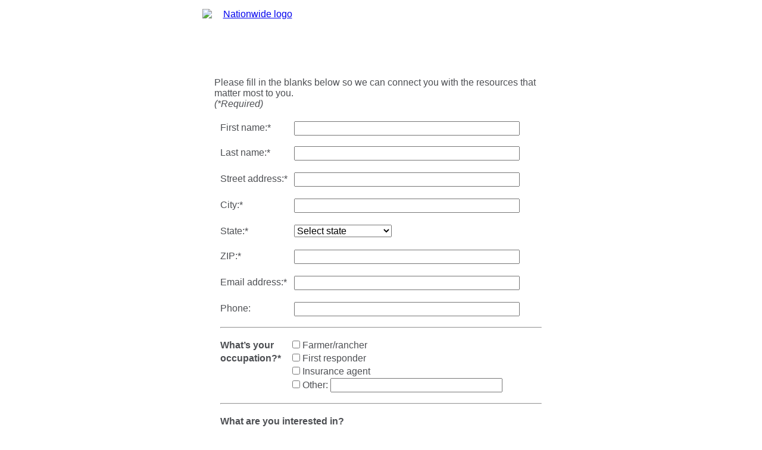

--- FILE ---
content_type: text/html; charset=utf-8
request_url: https://marketing.nationwide.com/ManurePitSafety
body_size: 5978
content:
<!DOCTYPE html>
<html lang="en">
<head><meta name="ROBOTS" content="INDEX,FOLLOW"><meta name="keywords" content=""><meta name="description" content="">
  <script type="text/javascript" src="//tags.nationwide.com/Bootstrap.js"></script>
<meta charset="UTF-8">
<meta name="viewport" content="width=device-width, initial-scale=1.0">
<meta http-equiv="X-UA-Compatible" content="ie=edge">
<title>Manure Pit Safety Request</title>
 <script src="http://ajax.googleapis.com/ajax/libs/jquery/2.1.0/jquery.min.js"></script>
 
<style>
/*! normalize.css v8.0.1 | MIT License | github.com/necolas/normalize.css */
        
                /* Document
                ========================================================================== */
        
                /**
                * 1. Correct the line height in all browsers.
                * 2. Prevent adjustments of font size after orientation changes in iOS.
                */
        
html {
    line-height: 1.15; /* 1 */
    -webkit-text-size-adjust: 100%; /* 2 */
}
/* Sections
                ========================================================================== */
        
                /**
                * Remove the margin in all browsers.
                */
        
body {
    margin: 0;
}
/**
                * Render the `main` element consistently in IE.
                */
        
main {
    display: block;
}
/**
                * Correct the font size and margin on `h1` elements within `section` and
                * `article` contexts in Chrome, Firefox, and Safari.
                */
        
h1 {
    font-size: 2em;
    margin: 0.67em 0;
}
/* Grouping content
                ========================================================================== */
        
                /**
                * 1. Add the correct box sizing in Firefox.
                * 2. Show the overflow in Edge and IE.
                */
        
hr {
    box-sizing: content-box; /* 1 */
    height: 0; /* 1 */
    overflow: visible; /* 2 */
}
/**
                * 1. Correct the inheritance and scaling of font size in all browsers.
                * 2. Correct the odd `em` font sizing in all browsers.
                */
        
pre {
    font-family: monospace, monospace; /* 1 */
    font-size: 1em; /* 2 */
}
/* Text-level semantics
                ========================================================================== */
        
                /**
                * Remove the gray background on active links in IE 10.
                */
        
a {
    background-color: transparent;
}
/**
                * 1. Remove the bottom border in Chrome 57-
                * 2. Add the correct text decoration in Chrome, Edge, IE, Opera, and Safari.
                */
        
abbr[title] {
    border-bottom: none; /* 1 */
    text-decoration: underline; /* 2 */
    text-decoration: underline dotted; /* 2 */
}
/**
                * Add the correct font weight in Chrome, Edge, and Safari.
                */
        
b, strong {
    font-weight: bolder;
}
/**
                * 1. Correct the inheritance and scaling of font size in all browsers.
                * 2. Correct the odd `em` font sizing in all browsers.
                */
        
code, kbd, samp {
    font-family: monospace, monospace; /* 1 */
    font-size: 1em; /* 2 */
}
/**
                * Add the correct font size in all browsers.
                */
        
small {
    font-size: 80%;
}
/**
                * Prevent `sub` and `sup` elements from affecting the line height in
                * all browsers.
                */
        
sub, sup {
    font-size: 75%;
    line-height: 0;
    position: relative;
    vertical-align: baseline;
}
sub {
    bottom: -0.25em;
}
sup {
    top: -0.5em;
}
/* Embedded content
                ========================================================================== */
        
                /**
                * Remove the border on images inside links in IE 10.
                */
        
img {
    border-style: none;
}
/* Forms
                ========================================================================== */
        
                /**
                * 1. Change the font styles in all browsers.
                * 2. Remove the margin in Firefox and Safari.
                */
        
button, input, optgroup, select, textarea {
    font-family: inherit; /* 1 */
    font-size: 100%; /* 1 */
    line-height: 1.15; /* 1 */
    margin: 0; /* 2 */
}
/**
                * Show the overflow in IE.
                * 1. Show the overflow in Edge.
                */
        
button, input { /* 1 */
    overflow: visible;
}
/**
                * Remove the inheritance of text transform in Edge, Firefox, and IE.
                * 1. Remove the inheritance of text transform in Firefox.
                */
        
button, select { /* 1 */
    text-transform: none;
}
/**
                * Correct the inability to style clickable types in iOS and Safari.
                */
        
button, [type="button"], [type="reset"], [type="submit"] {
    -webkit-appearance: button;
}
        
                /**
                * Remove the inner border and padding in Firefox.
                */
        
                button::-moz-focus-inner, [type="button"]::-moz-focus-inner, [type="reset"]::-moz-focus-inner, [type="submit"]::-moz-focus-inner {
 border-style: none;
 padding: 0;
}
        
                /**
                * Restore the focus styles unset by the previous rule.
                */
        
                button:-moz-focusring, [type="button"]:-moz-focusring, [type="reset"]:-moz-focusring, [type="submit"]:-moz-focusring {
 outline: 1px dotted ButtonText;
}
/**
                * Correct the padding in Firefox.
                */
        
fieldset {
    padding: 0.35em 0.75em 0.625em;
}
/**
                * 1. Correct the text wrapping in Edge and IE.
                * 2. Correct the color inheritance from `fieldset` elements in IE.
                * 3. Remove the padding so developers are not caught out when they zero out
                *    `fieldset` elements in all browsers.
                */
        
legend {
    box-sizing: border-box; /* 1 */
    color: inherit; /* 2 */
    display: table; /* 1 */
    max-width: 100%; /* 1 */
    padding: 0; /* 3 */
    white-space: normal; /* 1 */
}
/**
                * Add the correct vertical alignment in Chrome, Firefox, and Opera.
                */
        
progress {
    vertical-align: baseline;
}
/**
                * Remove the default vertical scrollbar in IE 10+.
                */
        
textarea {
    overflow: auto;
}
/**
                * 1. Add the correct box sizing in IE 10.
                * 2. Remove the padding in IE 10.
                */
        
[type="checkbox"], [type="radio"] {
    box-sizing: border-box; /* 1 */
    padding: 0; /* 2 */
}
        
                /**
                * Correct the cursor style of increment and decrement buttons in Chrome.
                */
        
                [type="number"]::-webkit-inner-spin-button, [type="number"]::-webkit-outer-spin-button {
 height: auto;
}
/**
                * 1. Correct the odd appearance in Chrome and Safari.
                * 2. Correct the outline style in Safari.
                */
        
[type="search"] {
    -webkit-appearance: textfield; /* 1 */
    outline-offset: -2px; /* 2 */
}
        
                /**
                * Remove the inner padding in Chrome and Safari on macOS.
                */
        
                [type="search"]::-webkit-search-decoration {
 -webkit-appearance: none;
}
        
                /**
                * 1. Correct the inability to style clickable types in iOS and Safari.
                * 2. Change font properties to `inherit` in Safari.
                */
        
                ::-webkit-file-upload-button {
 -webkit-appearance: button; /* 1 */
 font: inherit; /* 2 */
}
/* Interactive
                ========================================================================== */
        
                /*
                * Add the correct display in Edge, IE 10+, and Firefox.
                */
        
details {
    display: block;
}
/*
                * Add the correct display in all browsers.
                */
        
summary {
    display: list-item;
}
/* Misc
                ========================================================================== */
        
                /**
                * Add the correct display in IE 10+.
                */
        
template {
    display: none;
}
/**
                * Add the correct display in IE 10.
                */
        
[hidden] {
    display: none;
}
</style>
<style>
body {
    font-family: Arial, Helvetica, sans-serif;
}
header {
    margin-top: 20px;
}
p {
    line-height: 1.3em;
}
.wrapper {
    max-width: 600px;
    margin: 0 auto;
}
#infoForm input {
    display: block;
    width: 100%;
    margin-top: 10px;
}
#infoForm label {
    margin-top: 10px;
    display: block;
}
#submit {
    border-radius: 5px;
    color: #333;
    font-weight: bold;
    width: 250px;
    margin: 20px 0px;
    padding: 10px;
    border: none;
    background-color: #0072cf;
}
footer {
    font-size: small;
}

#Agent {
    display: none;
 background: #f7e4e1;
}

#NonAgent {
    display: none;
}
  
#NWEmployee {
    display: none;
 background: #f7e4e1;
}

#NonNWEmployee {
    display: none;
}

input[value="Agent"]:checked ~ #Agent {
    display: block;
}

input[value="NonAgent"]:checked ~ #NonAgent {
    display: block;
}
  input[value="NWEmployee"]:checked ~ #NWEmployee {
    display: block;
}

input[value="NonNWEmployee"]:checked ~ #NonNWEmployee {
    display: block;
}
   
</style>
</head>

<body>
 <!-- Script to make sure at lease one checkbox has been selected -->
 <script type="text/javascript">
$(document).ready(function () {
    $('#checkBtn').click(function() {
      checked = $("input[type=checkbox]:checked").length;

      if(!checked) {
        alert("You must check at least one checkbox.");
        return false;
      }

    });
});

</script>
 <!-- Script to set input checkbox required property -->
        <script>
            function ChangeToRequired() {
                var g = document.getElementById("FD_Name").required
                        = "true";
    var h = document.getElementById("FD_City").required
                        = "true";
    var i = document.getElementById("FD_Phone").required
                        = "true";
    var j = document.getElementById("FD_Postal_State_Cd").required
                        = "true";
                          
               
            }
        </script>
<div class="wrapper">
  <table bgcolor="#ffffff" border="0" cellpadding="0" cellspacing="0" role="presentation" width="100%">
    <tr>
      <td align="left" class="mobilePaddingLR" style="padding: 15px 20px 15px 0px;" valign="top"><table border="0" cellpadding="0" cellspacing="0" role="presentation">
          <tr>
            <td align="left" valign="middle"><a alias="Nationwide logo" conversion="false" data-linkto="https://" href="https://www.nationwide.com/" target="_blank" title=""><img alt="Nationwide logo" data-assetid="117330" height="50" src="http://image.email-nationwide.com/lib/fe5915707d61027d7c1d/m/8/17810bca-cb84-4c98-abea-2dea52e464fb.png" style="display: block; width: 169px; padding: 0px; text-align: center; height: 50px;" width="169"></a></td>
          </tr>
        </table></td>
    </tr>
  </table>
  <header>
   
  <table align="center" width="100%" border="0" cellpadding="0" cellspacing="0" style="">
  <tr>
    <td align="left" style="vertical-align: top; padding: 0px 0px;font-family: Arial,sans-serif; font-size: 14px; color: #171717; line-height: 22px;"><img src="https://image.email-nationwide.com/lib/fe5d15707d61027c7c10/m/2/e3ae5f59-f92e-44ef-8534-7a62f99fdb0f.png" alt="" title="Thanks for your interest in Manure Pit Safety | Nationwide" width="100%" height="auto" class="" style="display: block;max-width: 1200px;"/></td>
  </tr>
</table>
  </header>
  <main>
    <div style="padding: 30px 20px;font-family:Helvetica Neue,Helvetica,Roboto,Arial,sans-serif; font-size: 16px; color: #4d4f53;">Please fill in the blanks below so we can connect you with the resources that matter most to you.<br/>
<span style="font-style: italic;">(*Required)</span>
      <div style="padding: 10px 0px 0px;background-color: #ffffff;">
        <form method="post" action="https://marketing.nationwide.com/DP_S/20230721_DP" id="reg_form" onsubmit="return checkFormData()">
          <div style="padding: 10px;background-color: #ffffff;">
            <table align="center" width="100%" border="0" cellpadding="0" cellspacing="0" style="">
              <tr>
                <td align="left" style="vertical-align: top; padding: 0px 0px 10px;font-family:Helvetica Neue,Helvetica,Roboto,Arial,sans-serif; font-size: 16px; color: #4d4f53; line-height: 22px;"><label for="First_Name">First name:*</label></td>
                <td align="left" style="vertical-align: top; padding: 0px 0px;font-family: Helvetica Neue,Helvetica,Roboto,Arial,sans-serif; font-size: 16px; color: #4d4f53; line-height: 22px;"><input size="40" type="text" maxlength="500" name="First_Name" id="First_Name" required/></td>
              </tr>
              <tr>
                <td align="left" style="vertical-align: top; padding: 10px 0px;font-family: Helvetica Neue,Helvetica,Roboto,Arial,sans-serif; font-size: 16px; color: #4d4f53; line-height: 22px;"><label for="Last_Name">Last name:*</label></td>
                <td align="left" style="vertical-align: top; padding: 10px 0px;font-family: Helvetica Neue,Helvetica,Roboto,Arial,sans-serif; font-size: 16px; color: #4d4f53; line-height: 22px;"><input size="40" type="text" maxlength="500" name="Last_Name"  id="Last_Name" required/></td>
              </tr>
               <tr>
                <td align="left" style="vertical-align: top; padding: 10px 0px;font-family: Helvetica Neue,Helvetica,Roboto,Arial,sans-serif; font-size: 16px; color: #4d4f53; line-height: 22px;"><label for="Address">Street address:*</label></td>
                <td align="left" style="vertical-align: top; padding: 10px 0px;font-family: Helvetica Neue,Helvetica,Roboto,Arial,sans-serif; font-size: 16px; color: #4d4f53; line-height: 22px;"><input size="40" type="text" maxlength="500" name="Address"  id="Address" required/></td>
              </tr>
              <tr>
                <td align="left" style="vertical-align: top; padding: 10px 0px;font-family: Helvetica Neue,Helvetica,Roboto,Arial,sans-serif; font-size: 16px; color: #4d4f53; line-height: 22px;"><label for="City">City:*</label></td>
                <td align="left" style="vertical-align: top; padding: 10px 0px;font-family: Helvetica Neue,Helvetica,Roboto,Arial,sans-serif; font-size: 16px; color: #4d4f53; line-height: 22px;"><input size="40" type="text" maxlength="500" name="City"   id="City" required/></td>
              </tr>
              
              
              <tr>
                <td align="left" style="vertical-align: top; padding: 10px 0px;font-family: Helvetica Neue,Helvetica,Roboto,Arial,sans-serif; font-size: 16px; color: #4d4f53; line-height: 22px;"><label for="Postal_State_Cd">State:*</label></td>
                <td align="left" style="vertical-align: top; padding: 10px 0px;font-family: Helvetica Neue,Helvetica,Roboto,Arial,sans-serif; font-size: 16px; color: #4d4f53; line-height: 22px;"><select name="Postal_State_Cd" id="Postal_State_Cd" required>
                    <option value="" selected="selected">Select state</option>
                    <option value="AL">Alabama</option>
                    <option value="AK">Alaska</option>
                    <option value="AZ">Arizona</option>
                    <option value="AR">Arkansas</option>
                    <option value="CA">California</option>
                    <option value="CO">Colorado</option>
                    <option value="CT">Connecticut</option>
                    <option value="DE">Delaware</option>
                    <option value="DC">District Of Columbia</option>
                    <option value="FL">Florida</option>
                    <option value="GA">Georgia</option>
                    <option value="HI">Hawaii</option>
                    <option value="ID">Idaho</option>
                    <option value="IL">Illinois</option>
                    <option value="IN">Indiana</option>
                    <option value="IA">Iowa</option>
                    <option value="KS">Kansas</option>
                    <option value="KY">Kentucky</option>
                    <option value="LA">Louisiana</option>
                    <option value="ME">Maine</option>
                    <option value="MD">Maryland</option>
                    <option value="MA">Massachusetts</option>
                    <option value="MI">Michigan</option>
                    <option value="MN">Minnesota</option>
                    <option value="MS">Mississippi</option>
                    <option value="MO">Missouri</option>
                    <option value="MT">Montana</option>
                    <option value="NE">Nebraska</option>
                    <option value="NV">Nevada</option>
                    <option value="NH">New Hampshire</option>
                    <option value="NJ">New Jersey</option>
                    <option value="NM">New Mexico</option>
                    <option value="NY">New York</option>
                    <option value="NC">North Carolina</option>
                    <option value="ND">North Dakota</option>
                    <option value="OH">Ohio</option>
                    <option value="OK">Oklahoma</option>
                    <option value="OR">Oregon</option>
                    <option value="PA">Pennsylvania</option>
                    <option value="RI">Rhode Island</option>
                    <option value="SC">South Carolina</option>
                    <option value="SD">South Dakota</option>
                    <option value="TN">Tennessee</option>
                    <option value="TX">Texas</option>
                    <option value="UT">Utah</option>
                    <option value="VT">Vermont</option>
                    <option value="VA">Virginia</option>
                    <option value="WA">Washington</option>
                    <option value="WV">West Virginia</option>
                    <option value="WI">Wisconsin</option>
                    <option value="WY">Wyoming</option>
                  </select></td>
              </tr>
               <tr>
                <td align="left" style="vertical-align: top; padding: 10px 0px;font-family: Helvetica Neue,Helvetica,Roboto,Arial,sans-serif; font-size: 16px; color: #4d4f53; line-height: 22px;"><label for="Zip">ZIP:*</label></td>
                <td align="left" style="vertical-align: top; padding: 10px 0px;font-family: Helvetica Neue,Helvetica,Roboto,Arial,sans-serif; font-size: 16px; color: #4d4f53; line-height: 22px;"><input size="40" type="text" maxlength="500" name="Zip"   id="Zip" required/></td>
              </tr>
              
              <tr>
                <td align="left" style="vertical-align: top; padding: 10px 0px;font-family: Helvetica Neue,Helvetica,Roboto,Arial,sans-serif; font-size: 16px; color: #4d4f53; line-height: 22px;"><label for="RegistrantEmailAddress">Email address:*</label></td>
                <td align="left" style="vertical-align: top; padding: 10px 0px;font-family: Helvetica Neue,Helvetica,Roboto,Arial,sans-serif; font-size: 16px; color: #4d4f53; line-height: 22px;"><input size="40" type="email" maxlength="500"  name="RegistrantEmailAddress" placeholder="" id="RegistrantEmailAddress" required/></td>
              </tr>
     <tr>
                <td align="left" style="vertical-align: top; padding: 10px 0px;font-family: Helvetica Neue,Helvetica,Roboto,Arial,sans-serif; font-size: 16px; color: #4d4f53; line-height: 22px;"><label for="RegistrantPhone">Phone:</label></td>
                <td align="left" style="vertical-align: top; padding: 10px 0px;font-family: Helvetica Neue,Helvetica,Roboto,Arial,sans-serif; font-size: 16px; color: #4d4f53; line-height: 22px;"><input size="40" type="text" maxlength="500" name="RegistrantPhone" id="RegistrantPhone" /></td>
              </tr>
              
              
     </table>
     <hr/>
     
     <table align="center" width="100%" border="0" cellpadding="0" cellspacing="0" style="">
            
              <tr>
                <td align="left" style="vertical-align: top; padding: 10px 0px;font-family: Helvetica Neue,Helvetica,Roboto,Arial,sans-serif; font-size: 16px; color: #4d4f53; line-height: 22px;font-weight: bold;"><label for="Occupation">What&#8217;s your<br/>occupation?*</label></td>
                <td align="left" style="vertical-align: top; padding: 10px 0px;font-family: Helvetica Neue,Helvetica,Roboto,Arial,sans-serif; font-size: 16px; color: #4d4f53; line-height: 22px;"><div style="border: 0 solid #ffffff;"> 
     
     

<div style="">
      
        <input type="checkbox" name="Occupation1" value="Farmer/rancher">&nbsp;Farmer/rancher<br>      
        <input type="checkbox" name="Occupation2" value="First responder">&nbsp;First responder<br>      
        <input type="checkbox" name="Occupation3" value="Insurance agent">&nbsp;Insurance agent<br>  
                 <input type="checkbox" name="Occupation4" value="Other">&nbsp;Other: <input size="30" type="text" maxlength="500" name="OtherOccupation" id="OtherOccupation"/><br> 
     </div></div></td>
              </tr>
      
            </table>
     <hr/>
      <table align="center" width="100%" border="0" cellpadding="0" cellspacing="0" style="">
            
              <tr>
                <td align="left" style="vertical-align: top; padding: 10px 0px;font-family: Helvetica Neue,Helvetica,Roboto,Arial,sans-serif; font-size: 16px; color: #4d4f53; line-height: 22px;font-weight: bold;">What are you interested in?<br/>
<span style="font-weight: normal;">(Check all that apply)</span>
      </td>
       </tr>
     </table>
     <table align="center" width="100%" border="0" cellpadding="0" cellspacing="0" style="">
            
              <tr>
                <td align="left" style="vertical-align: top; padding: 10px 10px 10px 0px;font-family: Helvetica Neue,Helvetica,Roboto,Arial,sans-serif; font-size: 16px; color: #4d4f53; line-height: 22px;font-weight: bold;"> <input type="checkbox" name="RequestType1" value="DiscountCode">
      </td><td align="left" style="vertical-align: top; padding: 10px 10px;font-family: Helvetica Neue,Helvetica,Roboto,Arial,sans-serif; font-size: 16px; color: #4d4f53; line-height: 22px;font-weight: bold;">Getting a discount code to order a <a href="http://www.kcsupply.com/safety-equipment/gas-monitors/" target="_blank" style="color: #0047bb; text-decoration:underline; font-weight: bold;" alias="gas monitor text link"  title="To gas monitor page opens in new window">gas monitor</a> from KC Supply
      </td>
       </tr>
       <tr>
                <td align="left" style="vertical-align: top; padding: 10px 10px 10px 0px;font-family: Helvetica Neue,Helvetica,Roboto,Arial,sans-serif; font-size: 16px; color: #4d4f53; line-height: 22px;font-weight: bold;">
      </td><td align="left" style="vertical-align: top; padding: 10px 10px;font-family: Helvetica Neue,Helvetica,Roboto,Arial,sans-serif; font-size: 16px; color: #4d4f53; line-height: 22px;font-weight: normal;">Gas concentrations can vary over time, so it’s critical to monitor gas levels before every entry and to keep monitoring while you are in the confined space to ensure the safety of yourself and those who are working with you. We've partnered with KC Supply to offer you a discount on gas monitors.
      </td>
       </tr>
      <tr>
                <td align="left" style="vertical-align: top; padding: 10px 10px 10px 0px;font-family: Helvetica Neue,Helvetica,Roboto,Arial,sans-serif; font-size: 16px; color: #4d4f53; line-height: 22px;font-weight: bold;"> <input onclick="ChangeToRequired()" type="checkbox" name="RequestType2" value="Training">
      </td><td align="left" style="vertical-align: top; padding: 10px 10px;font-family: Helvetica Neue,Helvetica,Roboto,Arial,sans-serif; font-size: 16px; color: #4d4f53; line-height: 22px;font-weight: bold;">Requesting <a href="https://www.nationwide.com/lc/resources/farm-and-agribusiness/articles/manure-pit-safety-training" target="_blank" style="color: #0047bb; text-decoration:underline; font-weight: bold;" alias="training text link" title="To training page opens in new window">Manure Pit Safety &amp; Rescue Training</a> by NECAS <span style="font-weight: normal;">(The fields below are for training requests only)</span></td>
       </tr>
      <tr>
                <td align="left" style="vertical-align: top; padding: 10px 10px 10px 0px;font-family: Helvetica Neue,Helvetica,Roboto,Arial,sans-serif; font-size: 16px; color: #4d4f53; line-height: 22px;font-weight: bold;">
      </td><td align="left" style="vertical-align: top; padding: 10px 10px;font-family: Helvetica Neue,Helvetica,Roboto,Arial,sans-serif; font-size: 16px; color: #4d4f53; line-height: 22px;font-weight: normal;">This 4-hour training program focuses on the procedures for safely entering a manure pit to perform rescue operations in low-oxygen situations, including the importance of air quality monitoring before, during and after rescue; proper use of a self-contained breathing apparatus (SCBA); harnessing; rope rigging for below-grade rescue; and the use of a rescue tripod.
      </td>
       </tr>
     </table>
     <table align="center" width="100%" border="0" cellpadding="0" cellspacing="0" style="">
              <tr>
                <td align="left" style="vertical-align: top; padding: 10px 0px 10px;font-family:Helvetica Neue,Helvetica,Roboto,Arial,sans-serif; font-size: 16px; color: #4d4f53; line-height: 22px;"><label for="FD_Name">Fire department name:*</label></td>
                <td align="left" style="vertical-align: top; padding: 10px 0px 10px;font-family: Helvetica Neue,Helvetica,Roboto,Arial,sans-serif; font-size: 16px; color: #4d4f53; line-height: 22px;"><input size="40" type="text" maxlength="500" name="FD_Name" id="FD_Name"/></td>
              </tr>
              <tr>
                <td align="left" style="vertical-align: top; padding: 10px 0px;font-family: Helvetica Neue,Helvetica,Roboto,Arial,sans-serif; font-size: 16px; color: #4d4f53; line-height: 22px;"><label for="FD_addy">Fire department street address:</label></td>
                <td align="left" style="vertical-align: top; padding: 10px 0px;font-family: Helvetica Neue,Helvetica,Roboto,Arial,sans-serif; font-size: 16px; color: #4d4f53; line-height: 22px;"><input size="40" type="text" maxlength="500" name="FD_addy"  id="FD_addy"/></td>
              </tr>
              
              <tr>
                <td align="left" style="vertical-align: top; padding: 10px 0px;font-family: Helvetica Neue,Helvetica,Roboto,Arial,sans-serif; font-size: 16px; color: #4d4f53; line-height: 22px;"><label for="FD_City">City:*</label></td>
                <td align="left" style="vertical-align: top; padding: 10px 0px;font-family: Helvetica Neue,Helvetica,Roboto,Arial,sans-serif; font-size: 16px; color: #4d4f53; line-height: 22px;"><input size="40" type="text" maxlength="500" name="FD_City" id="FD_City"/></td>
              </tr>
              
              <tr>
                <td align="left" style="vertical-align: top; padding: 10px 0px;font-family: Helvetica Neue,Helvetica,Roboto,Arial,sans-serif; font-size: 16px; color: #4d4f53; line-height: 22px;"><label for="FD_Zip">ZIP:</label></td>
                <td align="left" style="vertical-align: top; padding: 10px 0px;font-family: Helvetica Neue,Helvetica,Roboto,Arial,sans-serif; font-size: 16px; color: #4d4f53; line-height: 22px;"><input size="40" type="text" maxlength="500" name="FD_Zip"  id="FD_Zip"/></td>
              </tr>
              
              <tr>
                <td align="left" style="vertical-align: top; padding: 10px 0px;font-family: Helvetica Neue,Helvetica,Roboto,Arial,sans-serif; font-size: 16px; color: #4d4f53; line-height: 22px;"><label for="FD_Postal_State_Cd">State:*</label></td>
                <td align="left" style="vertical-align: top; padding: 10px 0px;font-family: Helvetica Neue,Helvetica,Roboto,Arial,sans-serif; font-size: 16px; color: #4d4f53; line-height: 22px;"><select name="FD_Postal_State_Cd" id="FD_Postal_State_Cd">
                    <option value="" selected="selected">Select state</option>
                    <option value="AL">Alabama</option>
                    <option value="AK">Alaska</option>
                    <option value="AZ">Arizona</option>
                    <option value="AR">Arkansas</option>
                    <option value="CA">California</option>
                    <option value="CO">Colorado</option>
                    <option value="CT">Connecticut</option>
                    <option value="DE">Delaware</option>
                    <option value="DC">District Of Columbia</option>
                    <option value="FL">Florida</option>
                    <option value="GA">Georgia</option>
                    <option value="HI">Hawaii</option>
                    <option value="ID">Idaho</option>
                    <option value="IL">Illinois</option>
                    <option value="IN">Indiana</option>
                    <option value="IA">Iowa</option>
                    <option value="KS">Kansas</option>
                    <option value="KY">Kentucky</option>
                    <option value="LA">Louisiana</option>
                    <option value="ME">Maine</option>
                    <option value="MD">Maryland</option>
                    <option value="MA">Massachusetts</option>
                    <option value="MI">Michigan</option>
                    <option value="MN">Minnesota</option>
                    <option value="MS">Mississippi</option>
                    <option value="MO">Missouri</option>
                    <option value="MT">Montana</option>
                    <option value="NE">Nebraska</option>
                    <option value="NV">Nevada</option>
                    <option value="NH">New Hampshire</option>
                    <option value="NJ">New Jersey</option>
                    <option value="NM">New Mexico</option>
                    <option value="NY">New York</option>
                    <option value="NC">North Carolina</option>
                    <option value="ND">North Dakota</option>
                    <option value="OH">Ohio</option>
                    <option value="OK">Oklahoma</option>
                    <option value="OR">Oregon</option>
                    <option value="PA">Pennsylvania</option>
                    <option value="RI">Rhode Island</option>
                    <option value="SC">South Carolina</option>
                    <option value="SD">South Dakota</option>
                    <option value="TN">Tennessee</option>
                    <option value="TX">Texas</option>
                    <option value="UT">Utah</option>
                    <option value="VT">Vermont</option>
                    <option value="VA">Virginia</option>
                    <option value="WA">Washington</option>
                    <option value="WV">West Virginia</option>
                    <option value="WI">Wisconsin</option>
                    <option value="WY">Wyoming</option>
                  </select></td>
              </tr>
               
              
              
              
      
      <tr>
                <td align="left" style="vertical-align: top; padding: 10px 0px;font-family: Helvetica Neue,Helvetica,Roboto,Arial,sans-serif; font-size: 16px; color: #4d4f53; line-height: 22px;"><label for="FD_contact">Fire department contact name:</label></td>
                <td align="left" style="vertical-align: top; padding: 10px 0px;font-family: Helvetica Neue,Helvetica,Roboto,Arial,sans-serif; font-size: 16px; color: #4d4f53; line-height: 22px;"><input size="40" type="text" maxlength="500"  name="FD_contact" placeholder="" id="FD_contact"/></td>
              </tr>
     <tr>
                <td align="left" style="vertical-align: top; padding: 10px 0px;font-family: Helvetica Neue,Helvetica,Roboto,Arial,sans-serif; font-size: 16px; color: #4d4f53; line-height: 22px;"><label for="FD_Phone">Fire department contact mobile phone:*</label></td>
                <td align="left" style="vertical-align: top; padding: 10px 0px;font-family: Helvetica Neue,Helvetica,Roboto,Arial,sans-serif; font-size: 16px; color: #4d4f53; line-height: 22px;"><input size="40" type="text" maxlength="500" name="FD_Phone" id="FD_Phone"/></td>
              </tr>
    <tr>
                <td align="left" style="vertical-align: top; padding: 10px 0px;font-family: Helvetica Neue,Helvetica,Roboto,Arial,sans-serif; font-size: 16px; color: #4d4f53; line-height: 22px;"><label for="FD_email">Fire department contact email:</label></td>
                <td align="left" style="vertical-align: top; padding: 10px 0px;font-family: Helvetica Neue,Helvetica,Roboto,Arial,sans-serif; font-size: 16px; color: #4d4f53; line-height: 22px;"><input size="40" type="email" maxlength="500"  name="FD_email" placeholder="" id="FD_email"/></td>
              </tr>
     </table>
            <table align="center" style="width:100%;background-color: #ffffff;">
              <tr>
                <td align="center" style="padding:25px 0px 15px 0px;">
     
     <button id="checkBtn" type="submit" value="submit" style="margin-top:0px; color: #fff; background-color: #0072cf; border-color: #0072cf; padding: 10px 20px; font-size: 16px; font-weight:bold; border-radius: 5px;">Submit your request</button></td>
              </tr>
            </table>
           
          </div>
           
        </form>
      </div>
    </div>
    <div>
      <table bgcolor="#ffffff" align="left" style="width:100%;background-color: #ffffff;">
              <tr>
                <td align="left" style="padding:0 0 0 20px;background-color: #ffffff;">
     
  </td>
              </tr>
            </table>
    </div>
    <footer style="color: #596064;padding: 25px 25px 20px;background-color: #dadada;">
      <p style="padding-top: 20px !important;font-family: Helvetica Neue,Helvetica,Roboto,Arial,sans-serif; font-size: 16px; color: #4d4f53; line-height: 22px;">
       Nationwide, Nationwide is on your side<span style="font-size:60%; line-height: 0; vertical-align:5px;">&reg;</span> and the Nationwide N and Eagle are service marks of Nationwide Mutual Insurance Company. &copy; 2022 Nationwide <br/>
        <br/>
        Job ID: ENC02022 </p>
    </footer>
  </main>
</div>
<script type="text/javascript" src="https://pages-nationwide.com/Script/HttpRequest.js"></script> 
<script type="text/javascript" src="https://pages-nationwide.com/Script/pageTracking.js"></script>
 
</body>
</html>